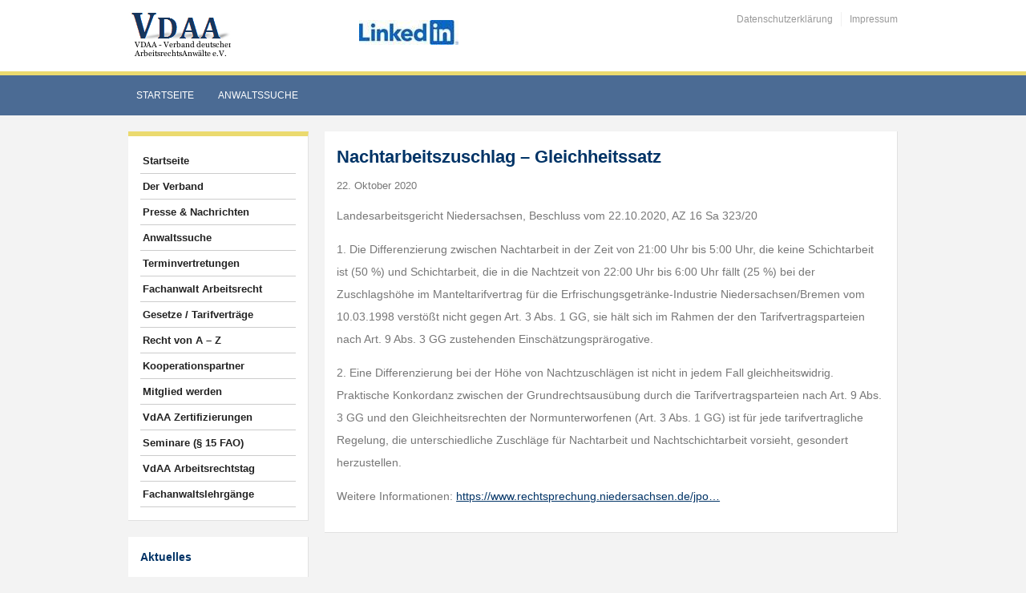

--- FILE ---
content_type: application/javascript
request_url: https://www.vdaa.de/wp-content/plugins/varilan-plugin//custom.js?ver=3b0fb8f10ec337385d4aaab29b9180e2
body_size: 300
content:
jQuery(document).ready(function() {
    jQuery('.vl_event_table').DataTable({
         paging: false,
         "bInfo" : false,
	    //responsive: true,
         "order": [[ 0, "asc" ]],
        "language": {
            "url": "//cdn.datatables.net/plug-ins/9dcbecd42ad/i18n/German.json"
        },
    } );
    
     jQuery('.vl_event_table_offline').DataTable({
        "language": {
            "url": "//cdn.datatables.net/plug-ins/9dcbecd42ad/i18n/German.json"
        },
         paging: false,
         "bInfo" : false,
         //responsive: true,
         "columnDefs": [ { "type": "date-eu", "targets": [ 2 ] } ],
         "order": [[ 2, "asc" ]]
    } );
    
} );
